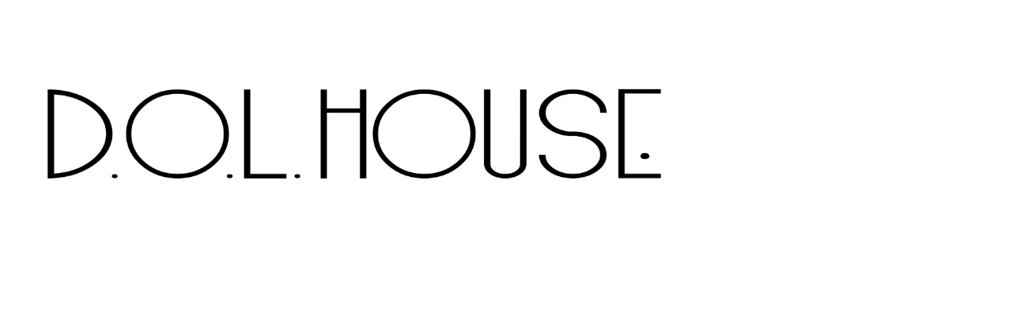

--- FILE ---
content_type: text/html; charset=UTF-8
request_url: https://www.dolhouse.nl/portfolio/
body_size: 2541
content:
<!DOCTYPE html>
<html lang="nl"
	prefix="og: https://ogp.me/ns#"  class="no-js">
<head>
	<meta charset="UTF-8">
	<meta name="viewport" content="width=device-width, initial-scale=1">
    <meta name="pinterest" content="nopin" />
	<link rel="profile" href="https://gmpg.org/xfn/11">
		<script>(function(html){html.className = html.className.replace(/\bno-js\b/,'js')})(document.documentElement);</script>
<title>Portfolio | D.O.L.HOUSE</title>

		<!-- All in One SEO 4.0.18 -->
		<link rel="canonical" href="https://www.dolhouse.nl/portfolio/" />
		<link rel="next" href="https://www.dolhouse.nl/portfolio/page/2/" />
		<meta name="google" content="nositelinkssearchbox" />
		<script type="application/ld+json" class="aioseo-schema">
			{"@context":"https:\/\/schema.org","@graph":[{"@type":"WebSite","@id":"https:\/\/www.dolhouse.nl\/#website","url":"https:\/\/www.dolhouse.nl\/","name":"D.O.L.HOUSE","description":"Amsterdam","publisher":{"@id":"https:\/\/www.dolhouse.nl\/#organization"}},{"@type":"Organization","@id":"https:\/\/www.dolhouse.nl\/#organization","name":"D.O.L.HOUSE","url":"https:\/\/www.dolhouse.nl\/","logo":{"@type":"ImageObject","@id":"https:\/\/www.dolhouse.nl\/#organizationLogo","url":"https:\/\/www.dolhouse.nl\/wp-content\/uploads\/2016\/09\/cropped-logo-2.png","width":"2200","height":"321"},"image":{"@id":"https:\/\/www.dolhouse.nl\/#organizationLogo"}},{"@type":"BreadcrumbList","@id":"https:\/\/www.dolhouse.nl\/portfolio\/#breadcrumblist","itemListElement":[{"@type":"ListItem","@id":"https:\/\/www.dolhouse.nl\/#listItem","position":"1","item":{"@id":"https:\/\/www.dolhouse.nl\/#item","name":"Home","description":"D.O.L.HOUSE: a brand agency that understands the finesse of marketing, strategics, brand activation, and image campaigns and adds a glittered lining.","url":"https:\/\/www.dolhouse.nl\/"},"nextItem":"https:\/\/www.dolhouse.nl\/portfolio\/#listItem"},{"@type":"ListItem","@id":"https:\/\/www.dolhouse.nl\/portfolio\/#listItem","position":"2","item":{"@id":"https:\/\/www.dolhouse.nl\/portfolio\/#item","name":"Portfolio","url":"https:\/\/www.dolhouse.nl\/portfolio\/"},"previousItem":"https:\/\/www.dolhouse.nl\/#listItem"}]},{"@type":"CollectionPage","@id":"https:\/\/www.dolhouse.nl\/portfolio\/#collectionpage","url":"https:\/\/www.dolhouse.nl\/portfolio\/","name":"Portfolio | D.O.L.HOUSE","inLanguage":"nl","isPartOf":{"@id":"https:\/\/www.dolhouse.nl\/#website"},"breadcrumb":{"@id":"https:\/\/www.dolhouse.nl\/portfolio\/#breadcrumblist"}}]}
		</script>
		<script type="text/javascript" >
			window.ga=window.ga||function(){(ga.q=ga.q||[]).push(arguments)};ga.l=+new Date;
			ga('create', "UA-78178846-1", 'auto');
			ga('require', 'linkid', 'linkid.js');
			ga('require', 'outboundLinkTracker');
			ga('send', 'pageview');
		</script>
		<script async src="https://www.google-analytics.com/analytics.js"></script>
		<script async src="https://www.dolhouse.nl/wp-content/plugins/all-in-one-seo-pack/app/Common/Assets/js/autotrack.js?ver=4.0.18"></script>
		<!-- All in One SEO -->

<link rel='dns-prefetch' href='//fonts.googleapis.com' />
<link rel='dns-prefetch' href='//s.w.org' />
<link rel="alternate" type="application/rss+xml" title="D.O.L.HOUSE &raquo; Feed" href="https://www.dolhouse.nl/feed/" />
<link rel="alternate" type="application/rss+xml" title="D.O.L.HOUSE &raquo; Reactiesfeed" href="https://www.dolhouse.nl/comments/feed/" />
<link rel="alternate" type="application/rss+xml" title="D.O.L.HOUSE &raquo; Portfolio Feed" href="https://www.dolhouse.nl/portfolio/feed/" />
<link rel='stylesheet' id='wp-block-library-css'  href='https://www.dolhouse.nl/wp-includes/css/dist/block-library/style.min.css' type='text/css' media='all' />
<link rel='stylesheet' id='dolhouse-fonts-css'  href='https://fonts.googleapis.com/css?family=Lato%3A300%2C400%2C700%2C900%2C300italic%2C400italic%2C700italic%7COpen%2BSans%3A400%2C700%2C900%2C400italic%2C700italic%2C900italic%7CMontserrat%3A400%2C700%7CInconsolata%3A400&#038;subset=latin%2Clatin-ext' type='text/css' media='all' />
<link rel='stylesheet' id='genericons-css'  href='https://www.dolhouse.nl/wp-content/themes/dolhouse/genericons/genericons.css' type='text/css' media='all' />
<link rel='stylesheet' id='fancybox-css'  href='https://www.dolhouse.nl/wp-content/themes/dolhouse/css/jquery.fancybox.css' type='text/css' media='all' />
<link rel='stylesheet' id='font-awesome-css'  href='https://www.dolhouse.nl/wp-content/themes/dolhouse/css/font-awesome.css' type='text/css' media='all' />
<link rel='stylesheet' id='dolhouse-style-css'  href='https://www.dolhouse.nl/wp-content/themes/dolhouse/style.css' type='text/css' media='all' />
<!--[if lt IE 10]>
<link rel='stylesheet' id='dolhouse-ie-css'  href='https://www.dolhouse.nl/wp-content/themes/dolhouse/css/ie.css' type='text/css' media='all' />
<![endif]-->
<!--[if lt IE 9]>
<link rel='stylesheet' id='dolhouse-ie8-css'  href='https://www.dolhouse.nl/wp-content/themes/dolhouse/css/ie8.css' type='text/css' media='all' />
<![endif]-->
<!--[if lt IE 8]>
<link rel='stylesheet' id='dolhouse-ie7-css'  href='https://www.dolhouse.nl/wp-content/themes/dolhouse/css/ie7.css' type='text/css' media='all' />
<![endif]-->
<!--[if lt IE 9]>
<script type='text/javascript' src='https://www.dolhouse.nl/wp-content/themes/dolhouse/js/html5.js' id='dolhouse-html5-js'></script>
<![endif]-->
<script type='text/javascript' src='https://www.dolhouse.nl/wp-includes/js/jquery/jquery.min.js' id='jquery-core-js'></script>
<script type='text/javascript' src='https://www.dolhouse.nl/wp-includes/js/jquery/jquery-migrate.min.js' id='jquery-migrate-js'></script>
<link rel="https://api.w.org/" href="https://www.dolhouse.nl/wp-json/" /><link rel="EditURI" type="application/rsd+xml" title="RSD" href="https://www.dolhouse.nl/xmlrpc.php?rsd" />
<link rel="wlwmanifest" type="application/wlwmanifest+xml" href="https://www.dolhouse.nl/wp-includes/wlwmanifest.xml" /> 

<link rel="icon" href="https://www.dolhouse.nl/wp-content/uploads/2016/09/cropped-doggy-150x150.png" sizes="32x32" />
<link rel="icon" href="https://www.dolhouse.nl/wp-content/uploads/2016/09/cropped-doggy-300x300.png" sizes="192x192" />
<link rel="apple-touch-icon" href="https://www.dolhouse.nl/wp-content/uploads/2016/09/cropped-doggy-300x300.png" />
<meta name="msapplication-TileImage" content="https://www.dolhouse.nl/wp-content/uploads/2016/09/cropped-doggy-300x300.png" />
	<!-- Facebook Pixel Code -->
	<script>
	!function(f,b,e,v,n,t,s)
	{if(f.fbq)return;n=f.fbq=function(){n.callMethod?
	n.callMethod.apply(n,arguments):n.queue.push(arguments)};
	if(!f._fbq)f._fbq=n;n.push=n;n.loaded=!0;n.version='2.0';
	n.queue=[];t=b.createElement(e);t.async=!0;
	t.src=v;s=b.getElementsByTagName(e)[0];
	s.parentNode.insertBefore(t,s)}(window, document,'script',
	'https://connect.facebook.net/en_US/fbevents.js');
	fbq('init', '1614146345518862');
	fbq('track', 'PageView');
	</script>
	<noscript><img height="1" width="1" style="display:none"
	src="https://www.facebook.com/tr?id=1614146345518862&ev=PageView&noscript=1"
	/></noscript>
	<!-- End Facebook Pixel Code -->

</head>

<body class="archive post-type-archive post-type-archive-portfolio wp-custom-logo hfeed">
<div id="page" class="site">
	<div class="site-inner large-70 columns">
		<a class="skip-link screen-reader-text" href="#content">Skip to content</a>

		<header id="masthead" class="site-header" role="banner">
			<div class="site-header-main">
				<div class="site-branding">
					                    
                    <a href="https://www.dolhouse.nl/" rel="home"><img src="https://www.dolhouse.nl/wp-content/uploads/2016/09/cropped-logo-2.png" alt="D.O.L.HOUSE"/></a>

				</div><!-- .site-branding -->

									<button id="menu-toggle" class="menu-toggle">Menu</button>

					<div id="site-header-menu" class="site-header-menu">
													<nav id="site-navigation" class="main-navigation" role="navigation" aria-label="Primary Menu">
								<script defer src="https://static.cloudflareinsights.com/beacon.min.js/vcd15cbe7772f49c399c6a5babf22c1241717689176015" integrity="sha512-ZpsOmlRQV6y907TI0dKBHq9Md29nnaEIPlkf84rnaERnq6zvWvPUqr2ft8M1aS28oN72PdrCzSjY4U6VaAw1EQ==" data-cf-beacon='{"version":"2024.11.0","token":"ded8d0d453d74d6f8de1843d1db1d0eb","r":1,"server_timing":{"name":{"cfCacheStatus":true,"cfEdge":true,"cfExtPri":true,"cfL4":true,"cfOrigin":true,"cfSpeedBrain":true},"location_startswith":null}}' crossorigin="anonymous"></script>


--- FILE ---
content_type: text/plain
request_url: https://www.google-analytics.com/j/collect?v=1&_v=j102&a=983223981&t=pageview&_s=1&dl=https%3A%2F%2Fwww.dolhouse.nl%2Fportfolio%2F&ul=en-us%40posix&dt=Portfolio%20%7C%20D.O.L.HOUSE&sr=1280x720&vp=1280x720&_u=aGBAAEAjAAAAACAAI~&jid=780155331&gjid=1473636890&cid=111818049.1762099420&tid=UA-78178846-1&_gid=1790893366.1762099420&_r=1&_slc=1&_av=2.4.0&_au=20&did=i5iSjo&z=1084826880
body_size: -450
content:
2,cG-M5NBXWKRLS